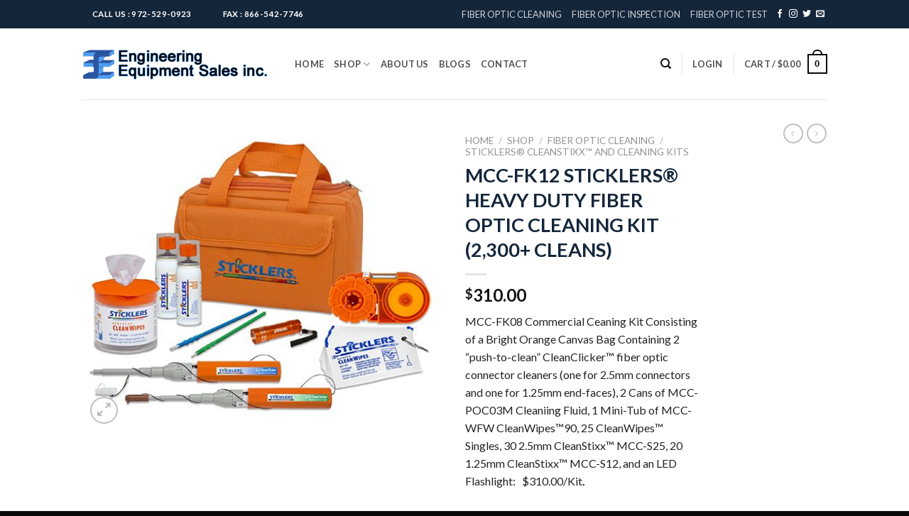

--- FILE ---
content_type: text/html; charset=utf-8
request_url: https://www.google.com/recaptcha/api2/anchor?ar=1&k=6LewiKkZAAAAAFds9d9qT-igb_v6UYoVsPcCuRfV&co=aHR0cHM6Ly9lZXNpc2FsZXMuY29tOjQ0Mw..&hl=en&v=N67nZn4AqZkNcbeMu4prBgzg&size=normal&anchor-ms=20000&execute-ms=30000&cb=6u7livczgd5w
body_size: 49447
content:
<!DOCTYPE HTML><html dir="ltr" lang="en"><head><meta http-equiv="Content-Type" content="text/html; charset=UTF-8">
<meta http-equiv="X-UA-Compatible" content="IE=edge">
<title>reCAPTCHA</title>
<style type="text/css">
/* cyrillic-ext */
@font-face {
  font-family: 'Roboto';
  font-style: normal;
  font-weight: 400;
  font-stretch: 100%;
  src: url(//fonts.gstatic.com/s/roboto/v48/KFO7CnqEu92Fr1ME7kSn66aGLdTylUAMa3GUBHMdazTgWw.woff2) format('woff2');
  unicode-range: U+0460-052F, U+1C80-1C8A, U+20B4, U+2DE0-2DFF, U+A640-A69F, U+FE2E-FE2F;
}
/* cyrillic */
@font-face {
  font-family: 'Roboto';
  font-style: normal;
  font-weight: 400;
  font-stretch: 100%;
  src: url(//fonts.gstatic.com/s/roboto/v48/KFO7CnqEu92Fr1ME7kSn66aGLdTylUAMa3iUBHMdazTgWw.woff2) format('woff2');
  unicode-range: U+0301, U+0400-045F, U+0490-0491, U+04B0-04B1, U+2116;
}
/* greek-ext */
@font-face {
  font-family: 'Roboto';
  font-style: normal;
  font-weight: 400;
  font-stretch: 100%;
  src: url(//fonts.gstatic.com/s/roboto/v48/KFO7CnqEu92Fr1ME7kSn66aGLdTylUAMa3CUBHMdazTgWw.woff2) format('woff2');
  unicode-range: U+1F00-1FFF;
}
/* greek */
@font-face {
  font-family: 'Roboto';
  font-style: normal;
  font-weight: 400;
  font-stretch: 100%;
  src: url(//fonts.gstatic.com/s/roboto/v48/KFO7CnqEu92Fr1ME7kSn66aGLdTylUAMa3-UBHMdazTgWw.woff2) format('woff2');
  unicode-range: U+0370-0377, U+037A-037F, U+0384-038A, U+038C, U+038E-03A1, U+03A3-03FF;
}
/* math */
@font-face {
  font-family: 'Roboto';
  font-style: normal;
  font-weight: 400;
  font-stretch: 100%;
  src: url(//fonts.gstatic.com/s/roboto/v48/KFO7CnqEu92Fr1ME7kSn66aGLdTylUAMawCUBHMdazTgWw.woff2) format('woff2');
  unicode-range: U+0302-0303, U+0305, U+0307-0308, U+0310, U+0312, U+0315, U+031A, U+0326-0327, U+032C, U+032F-0330, U+0332-0333, U+0338, U+033A, U+0346, U+034D, U+0391-03A1, U+03A3-03A9, U+03B1-03C9, U+03D1, U+03D5-03D6, U+03F0-03F1, U+03F4-03F5, U+2016-2017, U+2034-2038, U+203C, U+2040, U+2043, U+2047, U+2050, U+2057, U+205F, U+2070-2071, U+2074-208E, U+2090-209C, U+20D0-20DC, U+20E1, U+20E5-20EF, U+2100-2112, U+2114-2115, U+2117-2121, U+2123-214F, U+2190, U+2192, U+2194-21AE, U+21B0-21E5, U+21F1-21F2, U+21F4-2211, U+2213-2214, U+2216-22FF, U+2308-230B, U+2310, U+2319, U+231C-2321, U+2336-237A, U+237C, U+2395, U+239B-23B7, U+23D0, U+23DC-23E1, U+2474-2475, U+25AF, U+25B3, U+25B7, U+25BD, U+25C1, U+25CA, U+25CC, U+25FB, U+266D-266F, U+27C0-27FF, U+2900-2AFF, U+2B0E-2B11, U+2B30-2B4C, U+2BFE, U+3030, U+FF5B, U+FF5D, U+1D400-1D7FF, U+1EE00-1EEFF;
}
/* symbols */
@font-face {
  font-family: 'Roboto';
  font-style: normal;
  font-weight: 400;
  font-stretch: 100%;
  src: url(//fonts.gstatic.com/s/roboto/v48/KFO7CnqEu92Fr1ME7kSn66aGLdTylUAMaxKUBHMdazTgWw.woff2) format('woff2');
  unicode-range: U+0001-000C, U+000E-001F, U+007F-009F, U+20DD-20E0, U+20E2-20E4, U+2150-218F, U+2190, U+2192, U+2194-2199, U+21AF, U+21E6-21F0, U+21F3, U+2218-2219, U+2299, U+22C4-22C6, U+2300-243F, U+2440-244A, U+2460-24FF, U+25A0-27BF, U+2800-28FF, U+2921-2922, U+2981, U+29BF, U+29EB, U+2B00-2BFF, U+4DC0-4DFF, U+FFF9-FFFB, U+10140-1018E, U+10190-1019C, U+101A0, U+101D0-101FD, U+102E0-102FB, U+10E60-10E7E, U+1D2C0-1D2D3, U+1D2E0-1D37F, U+1F000-1F0FF, U+1F100-1F1AD, U+1F1E6-1F1FF, U+1F30D-1F30F, U+1F315, U+1F31C, U+1F31E, U+1F320-1F32C, U+1F336, U+1F378, U+1F37D, U+1F382, U+1F393-1F39F, U+1F3A7-1F3A8, U+1F3AC-1F3AF, U+1F3C2, U+1F3C4-1F3C6, U+1F3CA-1F3CE, U+1F3D4-1F3E0, U+1F3ED, U+1F3F1-1F3F3, U+1F3F5-1F3F7, U+1F408, U+1F415, U+1F41F, U+1F426, U+1F43F, U+1F441-1F442, U+1F444, U+1F446-1F449, U+1F44C-1F44E, U+1F453, U+1F46A, U+1F47D, U+1F4A3, U+1F4B0, U+1F4B3, U+1F4B9, U+1F4BB, U+1F4BF, U+1F4C8-1F4CB, U+1F4D6, U+1F4DA, U+1F4DF, U+1F4E3-1F4E6, U+1F4EA-1F4ED, U+1F4F7, U+1F4F9-1F4FB, U+1F4FD-1F4FE, U+1F503, U+1F507-1F50B, U+1F50D, U+1F512-1F513, U+1F53E-1F54A, U+1F54F-1F5FA, U+1F610, U+1F650-1F67F, U+1F687, U+1F68D, U+1F691, U+1F694, U+1F698, U+1F6AD, U+1F6B2, U+1F6B9-1F6BA, U+1F6BC, U+1F6C6-1F6CF, U+1F6D3-1F6D7, U+1F6E0-1F6EA, U+1F6F0-1F6F3, U+1F6F7-1F6FC, U+1F700-1F7FF, U+1F800-1F80B, U+1F810-1F847, U+1F850-1F859, U+1F860-1F887, U+1F890-1F8AD, U+1F8B0-1F8BB, U+1F8C0-1F8C1, U+1F900-1F90B, U+1F93B, U+1F946, U+1F984, U+1F996, U+1F9E9, U+1FA00-1FA6F, U+1FA70-1FA7C, U+1FA80-1FA89, U+1FA8F-1FAC6, U+1FACE-1FADC, U+1FADF-1FAE9, U+1FAF0-1FAF8, U+1FB00-1FBFF;
}
/* vietnamese */
@font-face {
  font-family: 'Roboto';
  font-style: normal;
  font-weight: 400;
  font-stretch: 100%;
  src: url(//fonts.gstatic.com/s/roboto/v48/KFO7CnqEu92Fr1ME7kSn66aGLdTylUAMa3OUBHMdazTgWw.woff2) format('woff2');
  unicode-range: U+0102-0103, U+0110-0111, U+0128-0129, U+0168-0169, U+01A0-01A1, U+01AF-01B0, U+0300-0301, U+0303-0304, U+0308-0309, U+0323, U+0329, U+1EA0-1EF9, U+20AB;
}
/* latin-ext */
@font-face {
  font-family: 'Roboto';
  font-style: normal;
  font-weight: 400;
  font-stretch: 100%;
  src: url(//fonts.gstatic.com/s/roboto/v48/KFO7CnqEu92Fr1ME7kSn66aGLdTylUAMa3KUBHMdazTgWw.woff2) format('woff2');
  unicode-range: U+0100-02BA, U+02BD-02C5, U+02C7-02CC, U+02CE-02D7, U+02DD-02FF, U+0304, U+0308, U+0329, U+1D00-1DBF, U+1E00-1E9F, U+1EF2-1EFF, U+2020, U+20A0-20AB, U+20AD-20C0, U+2113, U+2C60-2C7F, U+A720-A7FF;
}
/* latin */
@font-face {
  font-family: 'Roboto';
  font-style: normal;
  font-weight: 400;
  font-stretch: 100%;
  src: url(//fonts.gstatic.com/s/roboto/v48/KFO7CnqEu92Fr1ME7kSn66aGLdTylUAMa3yUBHMdazQ.woff2) format('woff2');
  unicode-range: U+0000-00FF, U+0131, U+0152-0153, U+02BB-02BC, U+02C6, U+02DA, U+02DC, U+0304, U+0308, U+0329, U+2000-206F, U+20AC, U+2122, U+2191, U+2193, U+2212, U+2215, U+FEFF, U+FFFD;
}
/* cyrillic-ext */
@font-face {
  font-family: 'Roboto';
  font-style: normal;
  font-weight: 500;
  font-stretch: 100%;
  src: url(//fonts.gstatic.com/s/roboto/v48/KFO7CnqEu92Fr1ME7kSn66aGLdTylUAMa3GUBHMdazTgWw.woff2) format('woff2');
  unicode-range: U+0460-052F, U+1C80-1C8A, U+20B4, U+2DE0-2DFF, U+A640-A69F, U+FE2E-FE2F;
}
/* cyrillic */
@font-face {
  font-family: 'Roboto';
  font-style: normal;
  font-weight: 500;
  font-stretch: 100%;
  src: url(//fonts.gstatic.com/s/roboto/v48/KFO7CnqEu92Fr1ME7kSn66aGLdTylUAMa3iUBHMdazTgWw.woff2) format('woff2');
  unicode-range: U+0301, U+0400-045F, U+0490-0491, U+04B0-04B1, U+2116;
}
/* greek-ext */
@font-face {
  font-family: 'Roboto';
  font-style: normal;
  font-weight: 500;
  font-stretch: 100%;
  src: url(//fonts.gstatic.com/s/roboto/v48/KFO7CnqEu92Fr1ME7kSn66aGLdTylUAMa3CUBHMdazTgWw.woff2) format('woff2');
  unicode-range: U+1F00-1FFF;
}
/* greek */
@font-face {
  font-family: 'Roboto';
  font-style: normal;
  font-weight: 500;
  font-stretch: 100%;
  src: url(//fonts.gstatic.com/s/roboto/v48/KFO7CnqEu92Fr1ME7kSn66aGLdTylUAMa3-UBHMdazTgWw.woff2) format('woff2');
  unicode-range: U+0370-0377, U+037A-037F, U+0384-038A, U+038C, U+038E-03A1, U+03A3-03FF;
}
/* math */
@font-face {
  font-family: 'Roboto';
  font-style: normal;
  font-weight: 500;
  font-stretch: 100%;
  src: url(//fonts.gstatic.com/s/roboto/v48/KFO7CnqEu92Fr1ME7kSn66aGLdTylUAMawCUBHMdazTgWw.woff2) format('woff2');
  unicode-range: U+0302-0303, U+0305, U+0307-0308, U+0310, U+0312, U+0315, U+031A, U+0326-0327, U+032C, U+032F-0330, U+0332-0333, U+0338, U+033A, U+0346, U+034D, U+0391-03A1, U+03A3-03A9, U+03B1-03C9, U+03D1, U+03D5-03D6, U+03F0-03F1, U+03F4-03F5, U+2016-2017, U+2034-2038, U+203C, U+2040, U+2043, U+2047, U+2050, U+2057, U+205F, U+2070-2071, U+2074-208E, U+2090-209C, U+20D0-20DC, U+20E1, U+20E5-20EF, U+2100-2112, U+2114-2115, U+2117-2121, U+2123-214F, U+2190, U+2192, U+2194-21AE, U+21B0-21E5, U+21F1-21F2, U+21F4-2211, U+2213-2214, U+2216-22FF, U+2308-230B, U+2310, U+2319, U+231C-2321, U+2336-237A, U+237C, U+2395, U+239B-23B7, U+23D0, U+23DC-23E1, U+2474-2475, U+25AF, U+25B3, U+25B7, U+25BD, U+25C1, U+25CA, U+25CC, U+25FB, U+266D-266F, U+27C0-27FF, U+2900-2AFF, U+2B0E-2B11, U+2B30-2B4C, U+2BFE, U+3030, U+FF5B, U+FF5D, U+1D400-1D7FF, U+1EE00-1EEFF;
}
/* symbols */
@font-face {
  font-family: 'Roboto';
  font-style: normal;
  font-weight: 500;
  font-stretch: 100%;
  src: url(//fonts.gstatic.com/s/roboto/v48/KFO7CnqEu92Fr1ME7kSn66aGLdTylUAMaxKUBHMdazTgWw.woff2) format('woff2');
  unicode-range: U+0001-000C, U+000E-001F, U+007F-009F, U+20DD-20E0, U+20E2-20E4, U+2150-218F, U+2190, U+2192, U+2194-2199, U+21AF, U+21E6-21F0, U+21F3, U+2218-2219, U+2299, U+22C4-22C6, U+2300-243F, U+2440-244A, U+2460-24FF, U+25A0-27BF, U+2800-28FF, U+2921-2922, U+2981, U+29BF, U+29EB, U+2B00-2BFF, U+4DC0-4DFF, U+FFF9-FFFB, U+10140-1018E, U+10190-1019C, U+101A0, U+101D0-101FD, U+102E0-102FB, U+10E60-10E7E, U+1D2C0-1D2D3, U+1D2E0-1D37F, U+1F000-1F0FF, U+1F100-1F1AD, U+1F1E6-1F1FF, U+1F30D-1F30F, U+1F315, U+1F31C, U+1F31E, U+1F320-1F32C, U+1F336, U+1F378, U+1F37D, U+1F382, U+1F393-1F39F, U+1F3A7-1F3A8, U+1F3AC-1F3AF, U+1F3C2, U+1F3C4-1F3C6, U+1F3CA-1F3CE, U+1F3D4-1F3E0, U+1F3ED, U+1F3F1-1F3F3, U+1F3F5-1F3F7, U+1F408, U+1F415, U+1F41F, U+1F426, U+1F43F, U+1F441-1F442, U+1F444, U+1F446-1F449, U+1F44C-1F44E, U+1F453, U+1F46A, U+1F47D, U+1F4A3, U+1F4B0, U+1F4B3, U+1F4B9, U+1F4BB, U+1F4BF, U+1F4C8-1F4CB, U+1F4D6, U+1F4DA, U+1F4DF, U+1F4E3-1F4E6, U+1F4EA-1F4ED, U+1F4F7, U+1F4F9-1F4FB, U+1F4FD-1F4FE, U+1F503, U+1F507-1F50B, U+1F50D, U+1F512-1F513, U+1F53E-1F54A, U+1F54F-1F5FA, U+1F610, U+1F650-1F67F, U+1F687, U+1F68D, U+1F691, U+1F694, U+1F698, U+1F6AD, U+1F6B2, U+1F6B9-1F6BA, U+1F6BC, U+1F6C6-1F6CF, U+1F6D3-1F6D7, U+1F6E0-1F6EA, U+1F6F0-1F6F3, U+1F6F7-1F6FC, U+1F700-1F7FF, U+1F800-1F80B, U+1F810-1F847, U+1F850-1F859, U+1F860-1F887, U+1F890-1F8AD, U+1F8B0-1F8BB, U+1F8C0-1F8C1, U+1F900-1F90B, U+1F93B, U+1F946, U+1F984, U+1F996, U+1F9E9, U+1FA00-1FA6F, U+1FA70-1FA7C, U+1FA80-1FA89, U+1FA8F-1FAC6, U+1FACE-1FADC, U+1FADF-1FAE9, U+1FAF0-1FAF8, U+1FB00-1FBFF;
}
/* vietnamese */
@font-face {
  font-family: 'Roboto';
  font-style: normal;
  font-weight: 500;
  font-stretch: 100%;
  src: url(//fonts.gstatic.com/s/roboto/v48/KFO7CnqEu92Fr1ME7kSn66aGLdTylUAMa3OUBHMdazTgWw.woff2) format('woff2');
  unicode-range: U+0102-0103, U+0110-0111, U+0128-0129, U+0168-0169, U+01A0-01A1, U+01AF-01B0, U+0300-0301, U+0303-0304, U+0308-0309, U+0323, U+0329, U+1EA0-1EF9, U+20AB;
}
/* latin-ext */
@font-face {
  font-family: 'Roboto';
  font-style: normal;
  font-weight: 500;
  font-stretch: 100%;
  src: url(//fonts.gstatic.com/s/roboto/v48/KFO7CnqEu92Fr1ME7kSn66aGLdTylUAMa3KUBHMdazTgWw.woff2) format('woff2');
  unicode-range: U+0100-02BA, U+02BD-02C5, U+02C7-02CC, U+02CE-02D7, U+02DD-02FF, U+0304, U+0308, U+0329, U+1D00-1DBF, U+1E00-1E9F, U+1EF2-1EFF, U+2020, U+20A0-20AB, U+20AD-20C0, U+2113, U+2C60-2C7F, U+A720-A7FF;
}
/* latin */
@font-face {
  font-family: 'Roboto';
  font-style: normal;
  font-weight: 500;
  font-stretch: 100%;
  src: url(//fonts.gstatic.com/s/roboto/v48/KFO7CnqEu92Fr1ME7kSn66aGLdTylUAMa3yUBHMdazQ.woff2) format('woff2');
  unicode-range: U+0000-00FF, U+0131, U+0152-0153, U+02BB-02BC, U+02C6, U+02DA, U+02DC, U+0304, U+0308, U+0329, U+2000-206F, U+20AC, U+2122, U+2191, U+2193, U+2212, U+2215, U+FEFF, U+FFFD;
}
/* cyrillic-ext */
@font-face {
  font-family: 'Roboto';
  font-style: normal;
  font-weight: 900;
  font-stretch: 100%;
  src: url(//fonts.gstatic.com/s/roboto/v48/KFO7CnqEu92Fr1ME7kSn66aGLdTylUAMa3GUBHMdazTgWw.woff2) format('woff2');
  unicode-range: U+0460-052F, U+1C80-1C8A, U+20B4, U+2DE0-2DFF, U+A640-A69F, U+FE2E-FE2F;
}
/* cyrillic */
@font-face {
  font-family: 'Roboto';
  font-style: normal;
  font-weight: 900;
  font-stretch: 100%;
  src: url(//fonts.gstatic.com/s/roboto/v48/KFO7CnqEu92Fr1ME7kSn66aGLdTylUAMa3iUBHMdazTgWw.woff2) format('woff2');
  unicode-range: U+0301, U+0400-045F, U+0490-0491, U+04B0-04B1, U+2116;
}
/* greek-ext */
@font-face {
  font-family: 'Roboto';
  font-style: normal;
  font-weight: 900;
  font-stretch: 100%;
  src: url(//fonts.gstatic.com/s/roboto/v48/KFO7CnqEu92Fr1ME7kSn66aGLdTylUAMa3CUBHMdazTgWw.woff2) format('woff2');
  unicode-range: U+1F00-1FFF;
}
/* greek */
@font-face {
  font-family: 'Roboto';
  font-style: normal;
  font-weight: 900;
  font-stretch: 100%;
  src: url(//fonts.gstatic.com/s/roboto/v48/KFO7CnqEu92Fr1ME7kSn66aGLdTylUAMa3-UBHMdazTgWw.woff2) format('woff2');
  unicode-range: U+0370-0377, U+037A-037F, U+0384-038A, U+038C, U+038E-03A1, U+03A3-03FF;
}
/* math */
@font-face {
  font-family: 'Roboto';
  font-style: normal;
  font-weight: 900;
  font-stretch: 100%;
  src: url(//fonts.gstatic.com/s/roboto/v48/KFO7CnqEu92Fr1ME7kSn66aGLdTylUAMawCUBHMdazTgWw.woff2) format('woff2');
  unicode-range: U+0302-0303, U+0305, U+0307-0308, U+0310, U+0312, U+0315, U+031A, U+0326-0327, U+032C, U+032F-0330, U+0332-0333, U+0338, U+033A, U+0346, U+034D, U+0391-03A1, U+03A3-03A9, U+03B1-03C9, U+03D1, U+03D5-03D6, U+03F0-03F1, U+03F4-03F5, U+2016-2017, U+2034-2038, U+203C, U+2040, U+2043, U+2047, U+2050, U+2057, U+205F, U+2070-2071, U+2074-208E, U+2090-209C, U+20D0-20DC, U+20E1, U+20E5-20EF, U+2100-2112, U+2114-2115, U+2117-2121, U+2123-214F, U+2190, U+2192, U+2194-21AE, U+21B0-21E5, U+21F1-21F2, U+21F4-2211, U+2213-2214, U+2216-22FF, U+2308-230B, U+2310, U+2319, U+231C-2321, U+2336-237A, U+237C, U+2395, U+239B-23B7, U+23D0, U+23DC-23E1, U+2474-2475, U+25AF, U+25B3, U+25B7, U+25BD, U+25C1, U+25CA, U+25CC, U+25FB, U+266D-266F, U+27C0-27FF, U+2900-2AFF, U+2B0E-2B11, U+2B30-2B4C, U+2BFE, U+3030, U+FF5B, U+FF5D, U+1D400-1D7FF, U+1EE00-1EEFF;
}
/* symbols */
@font-face {
  font-family: 'Roboto';
  font-style: normal;
  font-weight: 900;
  font-stretch: 100%;
  src: url(//fonts.gstatic.com/s/roboto/v48/KFO7CnqEu92Fr1ME7kSn66aGLdTylUAMaxKUBHMdazTgWw.woff2) format('woff2');
  unicode-range: U+0001-000C, U+000E-001F, U+007F-009F, U+20DD-20E0, U+20E2-20E4, U+2150-218F, U+2190, U+2192, U+2194-2199, U+21AF, U+21E6-21F0, U+21F3, U+2218-2219, U+2299, U+22C4-22C6, U+2300-243F, U+2440-244A, U+2460-24FF, U+25A0-27BF, U+2800-28FF, U+2921-2922, U+2981, U+29BF, U+29EB, U+2B00-2BFF, U+4DC0-4DFF, U+FFF9-FFFB, U+10140-1018E, U+10190-1019C, U+101A0, U+101D0-101FD, U+102E0-102FB, U+10E60-10E7E, U+1D2C0-1D2D3, U+1D2E0-1D37F, U+1F000-1F0FF, U+1F100-1F1AD, U+1F1E6-1F1FF, U+1F30D-1F30F, U+1F315, U+1F31C, U+1F31E, U+1F320-1F32C, U+1F336, U+1F378, U+1F37D, U+1F382, U+1F393-1F39F, U+1F3A7-1F3A8, U+1F3AC-1F3AF, U+1F3C2, U+1F3C4-1F3C6, U+1F3CA-1F3CE, U+1F3D4-1F3E0, U+1F3ED, U+1F3F1-1F3F3, U+1F3F5-1F3F7, U+1F408, U+1F415, U+1F41F, U+1F426, U+1F43F, U+1F441-1F442, U+1F444, U+1F446-1F449, U+1F44C-1F44E, U+1F453, U+1F46A, U+1F47D, U+1F4A3, U+1F4B0, U+1F4B3, U+1F4B9, U+1F4BB, U+1F4BF, U+1F4C8-1F4CB, U+1F4D6, U+1F4DA, U+1F4DF, U+1F4E3-1F4E6, U+1F4EA-1F4ED, U+1F4F7, U+1F4F9-1F4FB, U+1F4FD-1F4FE, U+1F503, U+1F507-1F50B, U+1F50D, U+1F512-1F513, U+1F53E-1F54A, U+1F54F-1F5FA, U+1F610, U+1F650-1F67F, U+1F687, U+1F68D, U+1F691, U+1F694, U+1F698, U+1F6AD, U+1F6B2, U+1F6B9-1F6BA, U+1F6BC, U+1F6C6-1F6CF, U+1F6D3-1F6D7, U+1F6E0-1F6EA, U+1F6F0-1F6F3, U+1F6F7-1F6FC, U+1F700-1F7FF, U+1F800-1F80B, U+1F810-1F847, U+1F850-1F859, U+1F860-1F887, U+1F890-1F8AD, U+1F8B0-1F8BB, U+1F8C0-1F8C1, U+1F900-1F90B, U+1F93B, U+1F946, U+1F984, U+1F996, U+1F9E9, U+1FA00-1FA6F, U+1FA70-1FA7C, U+1FA80-1FA89, U+1FA8F-1FAC6, U+1FACE-1FADC, U+1FADF-1FAE9, U+1FAF0-1FAF8, U+1FB00-1FBFF;
}
/* vietnamese */
@font-face {
  font-family: 'Roboto';
  font-style: normal;
  font-weight: 900;
  font-stretch: 100%;
  src: url(//fonts.gstatic.com/s/roboto/v48/KFO7CnqEu92Fr1ME7kSn66aGLdTylUAMa3OUBHMdazTgWw.woff2) format('woff2');
  unicode-range: U+0102-0103, U+0110-0111, U+0128-0129, U+0168-0169, U+01A0-01A1, U+01AF-01B0, U+0300-0301, U+0303-0304, U+0308-0309, U+0323, U+0329, U+1EA0-1EF9, U+20AB;
}
/* latin-ext */
@font-face {
  font-family: 'Roboto';
  font-style: normal;
  font-weight: 900;
  font-stretch: 100%;
  src: url(//fonts.gstatic.com/s/roboto/v48/KFO7CnqEu92Fr1ME7kSn66aGLdTylUAMa3KUBHMdazTgWw.woff2) format('woff2');
  unicode-range: U+0100-02BA, U+02BD-02C5, U+02C7-02CC, U+02CE-02D7, U+02DD-02FF, U+0304, U+0308, U+0329, U+1D00-1DBF, U+1E00-1E9F, U+1EF2-1EFF, U+2020, U+20A0-20AB, U+20AD-20C0, U+2113, U+2C60-2C7F, U+A720-A7FF;
}
/* latin */
@font-face {
  font-family: 'Roboto';
  font-style: normal;
  font-weight: 900;
  font-stretch: 100%;
  src: url(//fonts.gstatic.com/s/roboto/v48/KFO7CnqEu92Fr1ME7kSn66aGLdTylUAMa3yUBHMdazQ.woff2) format('woff2');
  unicode-range: U+0000-00FF, U+0131, U+0152-0153, U+02BB-02BC, U+02C6, U+02DA, U+02DC, U+0304, U+0308, U+0329, U+2000-206F, U+20AC, U+2122, U+2191, U+2193, U+2212, U+2215, U+FEFF, U+FFFD;
}

</style>
<link rel="stylesheet" type="text/css" href="https://www.gstatic.com/recaptcha/releases/N67nZn4AqZkNcbeMu4prBgzg/styles__ltr.css">
<script nonce="R2surIlSFFc9V-_zi-n4DQ" type="text/javascript">window['__recaptcha_api'] = 'https://www.google.com/recaptcha/api2/';</script>
<script type="text/javascript" src="https://www.gstatic.com/recaptcha/releases/N67nZn4AqZkNcbeMu4prBgzg/recaptcha__en.js" nonce="R2surIlSFFc9V-_zi-n4DQ">
      
    </script></head>
<body><div id="rc-anchor-alert" class="rc-anchor-alert"></div>
<input type="hidden" id="recaptcha-token" value="[base64]">
<script type="text/javascript" nonce="R2surIlSFFc9V-_zi-n4DQ">
      recaptcha.anchor.Main.init("[\x22ainput\x22,[\x22bgdata\x22,\x22\x22,\[base64]/[base64]/[base64]/[base64]/[base64]/[base64]/KGcoTywyNTMsTy5PKSxVRyhPLEMpKTpnKE8sMjUzLEMpLE8pKSxsKSksTykpfSxieT1mdW5jdGlvbihDLE8sdSxsKXtmb3IobD0odT1SKEMpLDApO08+MDtPLS0pbD1sPDw4fFooQyk7ZyhDLHUsbCl9LFVHPWZ1bmN0aW9uKEMsTyl7Qy5pLmxlbmd0aD4xMDQ/[base64]/[base64]/[base64]/[base64]/[base64]/[base64]/[base64]\\u003d\x22,\[base64]\\u003d\x22,\x22d8ObwqA4w69Zw73CscOow7zCg3BmRxvDp8ObZFlCScKVw7c1N1XCisOPwrLCvAVFw4kyfUk/wrYew7LCq8Kewq8OwobCu8O3wrxSwp4iw6J/F1/DpC5ZIBFyw7Y/VFVKHMK7wojDkBB5TmUnwqLDu8KrNw8jHkYJwrjDtcKdw6bClsOgwrAGw5vDj8OZwptneMKYw5HDh8KhwrbCgHJtw5jClMK7RcO/M8Kgw6DDpcORTcODbDw7VgrDoSU/w7IqwrzDqU3DqBPCjcOKw5TDkQfDscOceBXDqhtlwr4/O8OwDkTDqGPCkGtHJsOcFDbCkCtww4DChy0Kw5HCnDXDoVtfwrhBfhENwoEUwoNQWCDDn295dcOiw4EVwr/Dh8K+HMOyW8Kfw5rDmsOmZnBmw6vDt8K0w4New4rCs3PCvMOMw4lKwqpWw4/DosOdw7MmQjrCnDgrwpobw67DucOVwpcKNlRgwpRhw7jDnRbCusOFw6w6wqxKwpgYZcO3wp/[base64]/CisOKTz7CrwoVFcKDHmjCp8O5w4sUMcKfw6JiE8KPPcKiw6jDtMKcwpTCssOxw79GcMKIwogsNSQtwqDCtMOXGxJdegVTwpUPwoNWYcKGRcKSw49zK8KawrM9w59rwpbCskQsw6Vow4k/IXotwpbCsER2WsOhw7JZw64Lw7VYU8OHw5jDocKFw4A8c8OrM0PDgynDs8ORwr/Dgk/CqELDo8KTw6TCtCvDui/DghXDssKLwo7Cr8OdAsK+w4M/[base64]/dzdQJcOCYjTDicKnfMObPQRgBsOALWUFwp/DoGANfMKYw5MTw5TCncKJwovCn8KJw63CizfCv3fCr8KqKwwRbT8iwoDCvGbDuUfChQnCqMKdw7YUwrgVwpcAZVN2SjLCnXYJw7Apw6hcw6XDqx3Dh3HDvcKXKnl7w5LDn8O2w4HCrgvCicKIVsKZw78YwpYMcB1eW8Ovw4/DtcO9wqDCtcOyBsOlRTvCrDJlwpPCj8OiEcKGwrNKwohdeMO7woxKc07CiMOEwrFtZsKxKhTCs8O6RiQDW0EWazvCmH1UGH7Dm8KmV1Bra8OqVcKswqXCoWDDv8Otw4Ehw7TCsD7CmsKLNEDCg8OadcOMFWfDpH/DoBVXwpBew6JtwrvCrUrDucKKfXzCksOHEH3DkR/DoAc4w4zDnC0VwqkUw4TCgm0mwqgRcMOvH8KSwpTDqgspw5XCucOoU8OSwqR1w5sWwqbCqxxRDmXDpFrChsKbw5DCuULDhl8eUig9OsKXwqlCwq3DgsKawrHDum7CvyQiwq01QcOnwoPDj8Khw6rCvxg2wpxgJ8K6w63ChsORQEgJw48HAsOUVMKDwqMOVTbDh2g/w7XCi8K+XHYOQ2jCksKJEsOCworDlsKyZ8Kew5gJOsOreC/DqlnDssKMEMOpw4HDncK/wqNxZA0Ww79cXRzDjsKxw4FBOzXDjEfCtMOnwq9DRHErw7jCpFF/w55jLCfDuMKWw5zCvFtfw7p8wp/[base64]/[base64]/Dj8KkTTEkwplTT8Opw4ERw7bChj/[base64]/ChkLCuMOtwrI2woDChsO0R8KkOxbCvMOUw7LDrcOWfsOow5LCnsKlw5IpwrtiwrVhwqLCrsOVw5kqwprDucKdw4nCkyVCKMOPecOhYlLDlW9Iw6nCm3snw4LDsDQqwrcSw7nCrSTDjmBEJcK/wphvKsO+LMKFPsKyw6scw5bCjknChMOpGBcnSh3Ckk3DryQ3wqJQSMOFIk5DasOKwo/CjEZkwoAyw6TCuwFMwqfCrmgIIUHCusOhw59nBsOawp3CoMOcwqYMMHfCtzwYJ3BeN8O8AzBDfwXCvcOxaRJzbHBPw5rDp8Ofwq/CpMOpXFURPMKkw484w5w5w7jDlMOmHyvDuRNaYMOEGhzCrsKZGDTDi8O/C8Oqw6tywpzDuB3CgVrCsxzDkV3Cu3rCocKBEk9Rw5Z4w55bBMKyW8ORIAkOZxnCrxLCkg/CkSjCu0rDi8KpwoRJwoTCoMKsIVTDjRzCrsK0LwDCvl3DmMKTw7UgGMKAQhE5w5vCvWTDlw/DgMOwWMO7wq/Dnj4BW3rCmDLDtU7CgDYGYT7CgMOxwp4Sw47Du8OvWQjCoxV1MC7DpsK5woDDtRfCo8KGLBnDp8KRBHZKw5sSw5fDscKJSmfCrcOrPSAARcK/JAzDhEfDicOFFG/ClAkxS8K/w73CgcKmWsOgw4PCqipmwpFNw6ZFPSbDkcOnC8OvwpNqJ294Dmh8fcOeW3phb3zDt2Z0QRk7wq7DrjfDk8KDwo/Dh8Oww4peO3HCmcOBw4QtAGDDj8OBACQwwqAYe3hnO8Otw5rDm8KIw5lCw5kvXATCsl1SPMKow6xfQsKww4VDwowqV8ONwqY9OCkCw5dYbsKtw7JswrDCjMKmKg3Cj8KKY3h4wqMXwr5yURzDr8ONMETCqg1SJ28SdCtLwoRsVGfDvinDn8K/BjZCIsKIFsKOwpBSXAnDrnDCnH0ow50gT3jDhsOswqTDuD7Du8OvZcKkw4MuEzd/AgjDshN3wqTDgsOyJTvDmsKhY1dLG8ORwqLDosKyw5PCrijCg8O4CmrCgMK9w6IWw7vCgBLCvcOxLMOmwpcjJHQ4wqrCmw5odhHDiBs4RwNUw4oHw7HDk8O/[base64]/[base64]/[base64]/wrLCsjgYwrDCnzTCnsOYe8OwPG9pG8OgAQ8NwpzDrcOEw7IGG8KJWW/[base64]/Dh8Oow4DDmMOnUjbDqsOmcyJ+ckjDvEx2wrfCvcKCQMO2fsO8w4/[base64]/wpsUeXLCvcOLMcOZwrbDkk0GccOXw64SW8OAFT95wrFKThTDj8OVZ8O4w63CllfDpTECw6tvYMKbwpnCqUECVcOvwrJIMMKXwot2w6bDjcKYGx/[base64]/Di8Kaw6bCsXfDq8KIwqBSR8O3OcO5wo1Kwq/DmMKlMcK6w59NwpArwolWL1jDhgsZwqBKw7ZswqrDqMK9csOqwrXDkm8lw5c4TMOZWVTCgRtTw6Q0LUJrw5PDt2xSXMKUXsOUeMKMFMKLcHPCiQrDn8OGJMKKJQDCqHPDlcKXHsO/w75nWMKDT8OPw5rCu8O/wrIwZcONw7vDpCLChsOFwobDlsOoGXs2KwrDpE3DoA1TDMKXOjDDqsKvw4EwNRsawprCqMK1JmrCtGR9w6DCnBwCVsOpe8KXw44Sw5VyVi9Jw5TCoBfDmcOGAmdTTQQBLlHCl8OmTD7DnDPCnmUZRcOww7DCuMKmHgNdwrEKw7/CihYgWWLCjhBfwqMgwr0jVEMiK8Oew7DCvsKxwrNSw7vDpcKgAw/CkMOLwpxkwrDCsWvDmsOyGDDDgMKBw7FIw6s+wp/CjcKzw4U1w67CqBPDpsOlw5RcbRXDqcKoJWvCn3s1RBjDqcOZK8K+GsOsw5V4JsKDw51tXl93Ph/[base64]/DhsKKw4PDm2oWwotxw7TDvsKkwoZGwrTCpsKsBMKqQ8KDN8KFUlXDrl09wqLCt2YLfXXCoMO7Q29BJsOSJcK0w6JRRSjDo8KwIcKEL2jDiQbCrMKTw57Dp0RVwrN/[base64]/DvsOYw5/DmcKxYcKgw4QlwokqGcKRw4gCwozDkgwaQExWw4NdwqQtDwptT8Ogw4bCisKvw5LCjCzDnSg7MsKcW8OeUsKww5XCusObXzXDmW5JHR/DpsOwH8KhJCQrLMOwF3zDj8OeI8KYwrPCt8OKE8Klw7PCo07CkzPCqGnCjcO/w67DkMKaE2gqA1lQM0nCh8OMw53Cl8KJwqrDl8O1TsKROR9tH10YwpJjW8OLMCXDgcK0wqsEwpjCknElwq/ClMOsw4rDjjrCjMK4wqnDhMKuw6Bowow5asKwwpHDkcKIZ8OqN8KwwpfCg8O9NH/CjR7DmGfCtsOtw41dXxlYAcOzw78QAMKzw6/DnsOOZG/DiMOzecKSwpTDqcOFEcKCFQZfW2zCi8K0WsKPdR9Ow4vCvXo7LsO/SwNAwqbCmsKPR0PDnMKRwo9SZMKIUsO5w5VFw55gPsOZw6ESbyJeK15rbmHCpcKWIMK6bXXDusKkDcKBZnZewqzCosOpGsOUJR7CqMOhw7wtUsKgw7Rjwp0TXSJ+a8OvJEbCryTCn8OCJcObdjLCs8OYw7F/wp4fwoLDm8OmwoXDg14Fw5Mswoc/bsK8W8ONXz9XI8KqwrXDni55MiHDocOQcmt1HMK3CARzwpAFckbDhcOUDcK/Qg/[base64]/[base64]/Ck8OEU1ZoK8KsXnNLwo7Du8KvwrXCm8O4B8ORNDBWS1R3fXlXXMOOVsKRwrbCksKSwq4Tw5rCqsK9w6p7ZsOgY8OJfsObwogkw4PCgsO/wr3Dq8ORwrgDPRDCklbCmMO8RHjCvMK9w4bDgz7DuEnCnMKhwpskDMOZacOUwoXCryvDnxZAwqbDh8OLEsO1w4bDvsKCwqdCAcKuw6fDkMOkdMO1wqJdN8KVbFnCkMO5w6/Ch2Asw5rDrcKDfhvDsn/[base64]/DswcuIcKiw5HCrcOfwoPDohwtwp3CsWNhwoAEw7d2w7XCscO1wpEhXsKwP041ZwbChQtzw4lWAHtrwpLCjsK3wo3DoFMpwo/DvMOkC3rCncOkw77CucOvwofChCnDnsKPZ8OFK8KXwqzCq8KGw4rCn8KOw4fCrsKQw4JeOzRBwofDmkbDsCJNOcKdWcKGwqfCisOaw6NvwoDDmcKpw4MfUAFKDCRwwpFUw4zDvsO4eMKGPSfCncKHwrPDj8OAPsORTsOYFMKAUcKORTPDkSjCpCnDkH/CkMO7NhfCjH7DrMK8w6kKwr/[base64]/CqyNuIMOmJ27DssKbcGzDgsOXLDgOwppKw6BDdsKNw6vDu8OMCMOVLgwjw77DtcOnw581MsKywrwpw7XDhABXAcO/UzHCk8OkN1bDpFHCh2DCpcK5woXCr8KWDh7ClMKoIy8Dw4gSJwEow7QfRjjDnQLDlmUkJcOnAsOXw4vDn0bDvMOVw5PDhAXDrHDDt0DDpcK0w5h1w7EZBFwoIcKRw5TDqyrCvsOhwrTCqTZIJkVAQyTDrWVtw7LDuAJbwptMCVTClcK2w6PDucO/T3nCvQbCnMKNMMOhPXwxwq7Dg8O4wrnCmHoYOMOyG8O+wprClW3CuCDDhm/CgmPCuC1lCMK8PUNjZwY2w4lde8OOw4k0QMK8KTsGd0TDrC3CpsKfdizCnAQVPcKeIWfDpMKeIGjDqMO/d8OtEgAYw4XDqMOSURHChMKpaRjDnBg9wr9gw7lmwpIdw500w5U0Q27Dk3vDpMOrKXoJMjTDqsK4wrkaHnHCkcOZTS3Ctg/Dm8K8McKXPcK3IcOLw6MXwoDDk1vDkSHDriB8w7zCq8KqClxnw5B1XMOhYcOgw55/OMOCJHFhYHBnwqNzDS/[base64]/[base64]/DusKzwosGw7xqZDTCpMODPnk4wqrCuzLCq1DDvl0SKQ9Sw6jDswwQcEDCi0PCk8O3KwUhw6B3SFcJXMKtAMO5A0nDpHTCk8OJwrEqwqRkKkdkw5Zhw5LCkifDqkMfE8OMPFMUwrd1SsKWGMOcw6/CiBVNwo5Pw4fCoH7Co2vDjsOMLVnDigHCk2hRw4okWSPDrsK/wosKMMO0w7nDmlrCnXzCpzNec8OXXsOjUsKNKxAvCGdAw6AIworCrlFwRMOOw6zDpcKAwoBNccOgCcOUw7ZWw6dhF8Khw7jCmVbDtDrCsMODUwjCtMKbO8KWwoTCk0YKMkDDshXCnMODw7l/O8OebcK0wrRfw5lQdHbCtsO/JsKacg9Ew5jDmHtsw4FQCk7CuBRZw4Rywqp6w55XdRzCmTTChcOZw7rDvsOlw5zCrm7CqcOEwr5mw5tAw6cqR8K8S8KKRcK0bD/CqMO3w5bDqS/CicK5wqIMw5DCqX3CgcOBw7rDq8OZwofCmcOUaMK7AsOkUxkBwqcKw59UC2jCi1bDmH7Cr8O4w7gpSMOxS04TwokGI8OVGAIuw4XChcOEw4HCssKIw7srcMOpwqPDoQDDlMONfMKwLHPCl8OIdRzCj8KJw6Riwr/Cv8O9wrkNGxDCkMKmThMQw7DCow5Ow6bDjwZHU0Ehw5FDwrFbT8ODBWjCnm3DqsORwqzChlFmw4HDgcKDw6bCvcKHccO8BmvClMKawoHDg8OHw55qwrbCgCQnWE9qw6/[base64]/[base64]/DklTDqz7DgTLDtMOlNgpLXgA6wpjDkGcVw5vCgsO/w5ASwoXDqMODVEJHw4I1wrp3UMKcO1zCpH7DusKxSHpgOEbDp8KXfgbCsFURw6cvw6FfCBE/ekbCisKiYlvCqcK1DcKXO8O4w6xxa8Kcd34xw4/Do1LDoAVEw50aUApmwqVoworDhFnDiC8UIWdSw73DjsKjw6E/[base64]/DjiDCmXILWsO9MnHDnCnDpcK4wpjDkAgtwpfDvMOUwrUwPMK0w6XDvE/[base64]/DmDrCnsKdw7F1AgZvw65Fw7XDn8K/wo1QwonDjC4zwq/CgMORPGhZwoxnw4Uow5YRwrsIBMOuw79kdioXIk3Cl2Y4HB0Mw5TClAVWPkXDpzTCv8K+HMOEZHrCvHpWGsKnw67Crxw2w5vCjizCvMOOXMKgFFwFRMKuwpZOw7wjRsOdccORZA/Dn8KbRGgSwoLCt3pUFMO2w4DCgMO1w6zDnsKvw6h7w5AJwph3w5h1w6rCmnx0wrBTEhrDtcOwKsOyw5Nnw5PDryRaw5lBwqPDnFjDqCbCo8KvwpB8AsO5JMK3NBjCsMOEVcKpwqJJw4rClwFPwrEGMzjDmxxgw7EzPgVLekXCs8K3wr/Dp8OZXSdZwpjCrnA8S8OQJjhyw7pdw4/CunvCvU/Dj0PCo8O2wpRVw7hRwrHCiMK/ScOMcQvCvMKnw7Yww4NLw79Kw6VKw6otwpBew5I4IUZpw6QmBnIOdhnClElxw7bDrMK/w57CvMKfb8ObL8ODw6JPwoJGamTCkiFLPGgkwpfDvQw+w6HDl8Kqwr4Ycglgwr3CgcKVd3fChMK+BsKPIjjCszMXPG3DkMO0dx55Y8KsblDDkMK2NsKrSA/DlXAoworDpcOLQ8KQwrXDijbDr8KxahnDk093w5dWwrFqwr1ubcOwDWQJcxBCw5M8O2nDrsKGZMKHwrPDjMKew4R0ByDCiHbDi0IlZyHDgsKdLcO3wpJvYMKeY8OQdsKQwqxGCSgVdD/CtMKew7IUwp7Cn8KNw54wwqViw6FKEsKtw6ghWMK9w6xhKG/DrzdVMnLCn0LCkyIIw7PCmRzDqsK3w5XCuhkwUsK0ekY7UMOAecOKwofCkcOdw6EIw4rCsMOyWm/Dp1VZwqzDqG9lUcKdwodgwojCnA3Co2p1XDgFw7jDq8KQw5ViwqgUw5jDg8KxRSfDrMKgwophwpAtDsOAbQnDqMOUwrfCssOMwqLDiko3w5HDrDE/wrgbfh3CssOuMh5ZWDlkFsOpTcOgMDt7H8KSw4fDpE5ewok6Am/DhGhGw6zDtCXDkMKeAEVIw7/[base64]/CmMO7wpYcdcKOw7TCtSbDhMOTKVjDusOLwokbWTh/[base64]/Ch8OSOWwOYTsWwptOw6AFB8KPwodGw7rDiiRnc1LCu8Klw5l/wrQIOE04w4DDosKfMMKCSx3CnsO8w47Cm8KOw6LDhMKUwonDvz3Dk8K/wp4gwr7Cp8OnFmLCighTUMKywqTCrsONw5sawp16FMKiwqFyRcO4QcO9wqTDoDcHwr/[base64]/[base64]/DsxwbXcOuw7bCk1MMGgLCqRogQ8KOw4HDgsK7YMKQw6B8w4UHwprCjAV4w4pJBQFoVARVMcOEEsOzwq18woXCscKxwqhJHMKYwqJNJ8O8wpMNA3ABw6dsw47CsMOiJsOrwpjDnMOTw6HCuMOsf2MKGSPCqyN2FMOswoPCjB/CljnDjDbCnsOBwocODw3DrmnDtsKBasOmw6wqw48uw5TCucOJwqp3UAPCoTpoUhsgwqfDm8KZCMO3wrLChzFVw68nPCHDisOaDsOjPcKOWMKSw6PCvktTwqDChMKMwrYJwqLCgkHDj8KUX8Klw4NXwo/DiDHCuRQITFTDgMKhw6BidljCgEXDg8KFamfDrXkmGQbCrQXDtcOvwoE/SjUcLMO0w4fCpXYGwqzCl8O7w7MZwrxaw4QKwqtiL8KrwqzCmMO3w54oMDBDDMKZfkrDkMKhJsKMw6duw7MNw7x1SX8MwoPChcOMw5fDrlIhw7p9w4N4w6M1wpjCs0PCuRXDvcKOED3CjMOXIynCsMKtOl3DqMOOZUZ0YWl/wrfDpDADwrI/wq1Kw5IHw6BmRAXCqGIgPcOCw4/CrsOiY8KsdBXCuHkOw7stw4vCt8KrdGMHwo/DiMKiFETDp8Klw5DCo0bDjcKDwrwiF8KUwpZeIgzCqcK1wpXDtmLCnjDDqcKVMyDDn8OPbknDosK5w6gwwp/CmXd1wr/CuX3DnzDDm8Oww5nDiHAkw4jDisKbwqXDtm7CuMK1w4/DqcO7UsK6HyMUNsOFawx1Elo9w6Ivw4HDkDvCsX3DhMO7OAbDqz7DjcOGFsKPwrnClMOSw48mw4fDqAvCqk8XYmQYwrvDqD7DjMO/w7XCk8KPasOew4UVAipnwrcNOG90DzJXMMO8ExXDoMKLQgsCw4oxwoXDh8KPfcKjdSTCpxtQw6EvDGvCvFAXQMOawoXDpUXCsWFZdMO2bAhXwpXDrzkZw4UabcK1woDCr8OUPcOQw6jCsQ/DojVWwrpYwqjDgsKow69CTcOfw6bDj8KNwpFqGMKICcObCVvDo2PCssK5w65JVMOUPcKVw7AoKMKdw4zCil9zw7LDlyDCnjgZE31swpEyf8K/w7/DvXfDkMKnwo3DsQopLsOmacOnPHHDvR/CjhAnByTDvU95LcKCMA3DpsOgwohcC17CkE/[base64]/DvsOtw5HDgsK+FDpJw73CozASwoBVdR1XCx3CqRTDiVzCvcO2w7Iww7LDpsKAw4xqOUo9TMOHwqrDjQXDtmXDocOVOMKewqrCunnCtcKMdsKiw6ovMTQPfMODw5ZyKjDDt8OkUcKNw4rDpkwRfz/[base64]/[base64]/CmcOIRXzCh2pEw4nDpcKzXkXDpcKaw54Cwo9aNMKrMMO0YkvCli/[base64]/CgsKJUMO9ZsOtwp0Cw5I+wqVxwqvDjxDCnMKPfMO2w7DCvi/DrQIYJwvCrRs2S33DuB7CtlDCthXDo8KCw49Fw53CiMO8wqQjw6Y5cm47w4wBUMOyLsOOBsKYwpMswrMdw5jCtRDDrsKMYMKDw6/Cp8Ozw6xmSEDClyPDpcOewqnDuio9UDd7wpBWC8K1w5hiTcOYwo0Uwqdxc8O3KixowpPCqcKSBMOCwrNCPCPDnzDCtB/CpC0mWg7CrXPDhMOEXGUIw5M5w4/[base64]/wqXDp1JpMBHDqcK7FlzDi3FAAjnDjMOgwqnDqsODwpbCiw7CtsKbLh7CnMKQwqIaw7PDoU1ow4cjFMKufMKhwpjDscKlPGE1w7HDhS4+cDBWPsKFw6JrZsOfwovCpXHDhhlQf8OMBQXCgMOfwqzDhMKJw7/DjxhSVywMZTZcQsK7w7NSdH7DnMK9OsKGeR/CqB7CpCPCqcOVw5jCnwTDi8KxwrzCqMOjMMOJHMOkLVfChFglS8Kaw5/[base64]/Ckm/DnCTDrcOiV8KpNMOJXcK3wqwrLcKyw7/CjMOyWXTCogUJwpLCv1kJwo1cw7bDg8KQw6soKsK0wozDmE3CrDrDm8KQc0dWUcOMw7HDvsKwFnJsw6zCj8KUwpt/EcObw6jDul1Zw7LDmgI/[base64]/[base64]/w5Mrw6F2wrp/wqPDsHHDpk3CkhnDjS7CkTcqJMKYJMOQLU3DnTDDswUaOcK8wofCt8KMw5otQMOJBMOFwrvCmcK4Ak7Dq8ObwpgfwpUCw7zCicOocWrCtMK9FcOUw4PCmMKPwoomwr8gKRrDhsKiV33CqjHCpWYbbXZyUsOow43CjFRVHAjDo8KCE8KJY8OWOB5tFh8xUzzDkUbClMK/w7DCgcK5wo1Jw4PChjPClwnCkA/CjcOzwprCicOWw6JtwpwKCGZJbk4Mw7/Dg0HCoCrClRfDo8K+NAQ/AVhhwq05wodsDcK6w6h2bFDCrMOkwpTCicODdMOFb8KPw6/CisKJwoDDjT/DjcOgw5DDiMK2NGszwqDCr8O4wqTDkAR8w7fDh8Khw4DDk34Ww60CJMKiUjzDvMKmw5wmGMK/LUTCvSt5IR1WZ8KIwoZRLgzDqW/[base64]/CksOoNsOow53ChMOTwqhMDMOzw7DDo8KYbsOnR1nDocOgw7TCnTLDiSTCl8Kuwr/[base64]/[base64]/CjSfDkhkcw5HCgCvDhcOwWjhxw4ZQw4RIwrIqO8KAwq8rOcKIwrLCnMKNRMK4Nwx4w7bCssKxOwE2LG/[base64]/KcOhJDTDmMOGw7fDiiTCoHXDs8O2w5jCuxcrFMK9NFjCvFLDncK0w7F+wpLDpsO4wqwXTEzDgzxEwpYBCMKhT3d/Y8KYwqRJcMOqwpvDpMOCH1HCoMOxwoXCg0XCl8K8wobChMKGwrkSw6lZEWwXw7XChigYQcOlw5XDjcKRfsOow4/Dl8O0wolKbHZOOMKeEMKgwqsMIMOJHsOIPsO3w4vDrwLCh3XDvsOMwrrChMKgwpJ9eMOwwo3Dkl0EXDrCmToQw7sowocEwrvCkQDDqsOAwp7DpE9Mw7nChcOvCQnCrcOhw6pfwpzDuz1Rw4VJw4pcw5Fjw5nCncOUVMKyw78ywrtaRsK/DcOaCwnCvVrCncKtLcK6LcK5wr9Rwq50BcK4wqQUwqphwo9oRsK1wqzDpMOaUQgLw50+w7/CncKFG8KIw6bCl8KDw4R1w7rDh8Olw7XCq8O2S1UkwrApwrkGLTh5w4h+D8OCOsOuwqRywpBEwqjCq8KNwqA5LMKTwr7Ct8KeD2/Dm8KIZAFmw49HHmHCksONJMOjwrDDlcKmw7vDjggUw5/CscKNwqkTw6rCgxPCg8OawrrCosKBwqU+GjzClkJZWMOCdsKdWMKNFsO0bcOpw7h+CCzDhsK/L8OeWC80FcOOw5tIwr/Ch8OhwpEGw7vDi8Ojw7/[base64]/OMOVfDcpdMO9wpbCsSbCs8KpdMKRwobCkXLDuwsJccOxADXDlMKmwpdPw7HDgG/[base64]/Ds3wSwofDgsKBwoEEwocewpPChsK+TQIHIDDDnVl2UMO6JsOcbwnCosOBEwlawoLDlcKMw5XCulnChsK0YQVPw5JzwpXDv0HDrsOGwoDCpsK1wr3CvcKswrFGNsKnBkI8w4Qhfidcw7oww63DusOiw4lFMcKaSMOFOsKCG2rCm2nDlEc7wpLCt8O2QBI/[base64]/e8OxMcORw7/[base64]/[base64]/Dn8K/woLDmDARYsOYUMKrw6ApOA7Di8OcwqwrEMOPSsOpaxbCl8Kfw4I7JkITHBbCqD7Cu8KhOBjDqUFtw4/ChBrDlhDDjMKHKW3DpmzCg8OmU20ywpIkw5M/bsOLeElNwrzDpV/Cr8OZLFnCvQ3DpC1ZwrXDr2/[base64]/CoTzCiG/Cox7ChVHCg1JCw7o2EsKDTHMjwo7DuzRTGULCsHsowrHDskHDlMKxw6zCi2kWw5fCgyoJwp/Cj8OIwp7CrMKKOmjDmsKKbCMJwqkPwrZbwobDsEPCuB/DuCJ6XcKKwosoc8Kow7ULdQHCm8KRIj4lD8OCw63CuTPDqzRML2lvwpfCk8OWP8Kdw5l0wogFwoMvw7M/aMO9wrPCqMOuDj3CscORwq3Ct8K6EFnDqsOWwqfCokTCkX7Do8OLGgMpHcOKw5J4w7XCsVXCm8OEUMK1SUfCoHjDn8KmJMOiC0oNw70CccOQwogeC8OmHQogwpnClcOcwrRbwrMHVH/CsW0dw7nDmcKTwq/[base64]/DoThxwqLDt8O5GsOwThFCZjHCgcK/[base64]/[base64]/CrMK3Yz8wwqdvw5LDn8KZw4/CoMKrb8Ksw4cCeRLDocKjX8KCT8KpfcOxw6XDhA7CtMKkwrTCpWlaJUYHw75PFDDCjMK0LFplBHR6w4Fxw4vCvMOYByLCmcOVMmrDlcOZw5bCnmLCocKrdMKpW8Kawo5jwq8Fw5DDjCXCkGnChcKmw6B5fHVoecKpwoTDmHrDvcO1Bj/DnSoswr7CkMO5wo0AwpfCg8OhwobDtSvDuHUwUU7CgzF8EMKFdMOhw6IKfcKjSsOhN10/[base64]/QV3ClU7DsVXCki3DuUrDgsK6w6jCgzx1wo0GAsOJwrfCrmjCpsOBc8Kcw5PDuiU7c0LDkcOow6/DnFBWAVDDs8KJQMK9w7ApwqXDpMKyAHDCh3/CokPCpsKywp7CoV12SMOrM8OzGcKcwo9SwpTCpBHDv8K5w4oDBcOrQcKTaMKfcsOiw7kYw4Nswrh5f8OSwqHDh8Klw4tMwozDlcKlw7oAwp8Rw6A8wpfDqwcVw4sSw7/[base64]/woYpB1cBU0YhF2htSsKPw5lHXlrDpWPCsFYbM27Dh8Olw5d5F0VkwqBaXBwmPi5Vwr0lw40IwqxZwrPCgRvClxLDrhHDuA7CqUo/FCs9JFrCoCchBcO2wq/[base64]/CjsO1wo5Twrk5P8K7IsO/GMOvUDQ+wrN7CsKTwpLCjm/CvhduwprCjcKmN8O2w4IhRcKxcwEIwr9Two04ZsKhAMKyf8OlaG58wqTDo8OGFHU/Y35FGFt8ZV7Di2YZIcOcUcOuwqTDs8KfPR1tQcOlHiEgKcKLw47DgBxnwo16axLCsmlxKF7DgMKQw6XDrcK/DhbCjCkBISbDmV3Dr8KeYUjCjVZmw7/Cn8KAwpHDphvDhxEOwpvCqMO5woMew77Cm8OdU8OvJsK6w6nClMOqBjQJLkzDn8OTJsKywqsMJcKNB03Do8O5BcKTLBjDhWrCnMOkw5LCs0LCqsKkLsOSw6DCnxc3EhHCnHMwwr/[base64]/Dq8O4F8KjKQnDtMOZwqh0w4XDn8O2CsKmwrFgw7cXPnQrwohWSUnCoi/[base64]/ChMOfa8K4w452wrJ5wql2woDDkcKjwrk8w5rCliLDlnw0wrTDr2LCthNEa2bComTDvcOUw4nCh3LCgsKsw4nCk17DkMOFSsOMw5bCocOUZhU/wrjDmMOSQGrDqVFQw6nDmCIGw78NDnvDnhpnw7s+RgLDtjnDuXTCsXFvJHkwEMO6wpd+KMKQNQrDicOMwrXDicORRMK2RcK/[base64]/[base64]/CmFjCmMOfwrxcD0ZYwpk7U07CvBbClMOzeHgVw47DkUsQRWZbK0ZiGAvCrxQ+w7ohwqQeNsK2w7ArL8O/dMO+wqh1w5o6Xwxnw7rDlWNhw5EoAMOCw4YnwojDnV7CjhIPf8OWw74UwqZVTsKVw7zDjSTDh1fDhcKyw7/[base64]/w6owwo/DsMOww7Ymw7PDncOTWVEBwppLRBBFw63CqGx+VMOewoDCpV5hcEHDq2A/[base64]/wpQRXQMFwr7DvcK0w5Asw63DssKBQMO3wrlgAsKew5Q0JljCmXN/[base64]/DusKQw6Zjw71fwrfCjsKqK1wpd8OWPFDCginDm8Ocw4p/M3PCmMKFSnPDiMOxw7odw41fwp5GKljDtsOrHsKTQMKmb28Bwr/DoVpiIzPCvkhGAsK6ClBawq7CtMKtMVTDicKSE8KHw4LCusOkbsO9w60YwqrDr8KbC8O1w5rCnsKwHsK9PXzDgSPCvzo+SsO5w5nDnsOgwql+w78EMsKKw7I6CjDDv11ZNcO7XMODSzRPw7xXRsKxRcK9w5bDjsKQw51zNTvCosOpw7/CmTXDi2rDlcOpK8Khwq7DoDrDkX/DjUbCgHwQwqgQbMOSw7vCrMOkw6QHwp7CusOPUQk2w4B7cMKlVWNGwpsEw7bDo0Z0dlfChR3CmcKSwqBqYcO3wpAUw5gaw4jDtsKoAEhlwpTCmmwKc8KIM8KAK8KuwoDClQxZUMKww7rCosOQA055w6/DgcOewoBlfsOLw5bDrBYUaV7DphbDqcOnw4Myw5TDisK6wqjDmDvCrHnCtRLDrMO6wqwPw4JfVMKPwqh1YhsfSMKIOGNlDcK6wqxrwqrCuQXDrSjDiVnCk8O2wrbChmg\\u003d\x22],null,[\x22conf\x22,null,\x226LewiKkZAAAAAFds9d9qT-igb_v6UYoVsPcCuRfV\x22,0,null,null,null,1,[16,21,125,63,73,95,87,41,43,42,83,102,105,109,121],[7059694,263],0,null,null,null,null,0,null,0,1,700,1,null,0,\[base64]/76lBhn6iwkZoQoZnOKMAhnM8xEZ\x22,0,1,null,null,1,null,0,0,null,null,null,0],\x22https://eesisales.com:443\x22,null,[1,1,1],null,null,null,0,3600,[\x22https://www.google.com/intl/en/policies/privacy/\x22,\x22https://www.google.com/intl/en/policies/terms/\x22],\x2227kIfzi1SxBqUZKlO8Du3iSjw3+QylemDYb3LyrLKdg\\u003d\x22,0,0,null,1,1769904239969,0,0,[182,89],null,[166],\x22RC-tMMwKylKAxK3hQ\x22,null,null,null,null,null,\x220dAFcWeA6OSvgHHY7lLh3GYzoWHO7M2ztDcXHr6W_RRigSHKw3AFP1JcxIZGeNAnx5cmIkYdpUA8eKpaf3oHkHqhG-Zo18WlEAlg\x22,1769987039955]");
    </script></body></html>